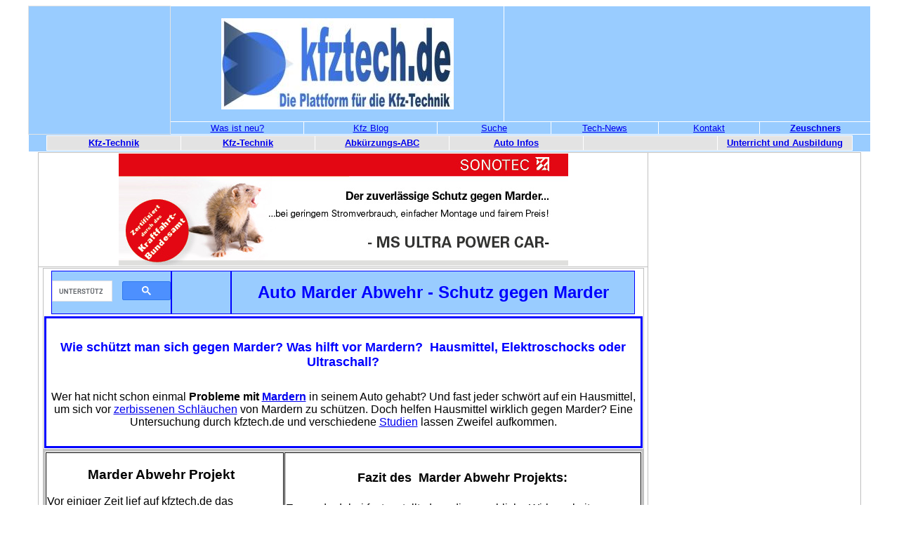

--- FILE ---
content_type: text/html
request_url: https://kfztech.de/org/marderabwehr.htm
body_size: 13886
content:
<!DOCTYPE html PUBLIC "-//W3C//DTD HTML 4.01 Transitional//EN" "http://www.w3.org/TR/html4/loose.dtd">
<html>

<head>
<title>Marderabwehr - Was hilft gegen Marder?</title>
<script type="text/javascript" data-cmp-ab="1" src="https://cdn.consentmanager.net/delivery/autoblocking/17dd8ea61130f.js" data-cmp-host="c.delivery.consentmanager.net" data-cmp-cdn="cdn.consentmanager.net" data-cmp-codesrc="0"></script>
<meta http-equiv="Content-Type" content="text/html; charset=utf-8">
<meta name="title" content="Auto Marder Abwehr - Schutz vor Mardern">
<meta name="author" content="Johannes Wiesinger">
<meta name="reply-to" content="webmaster@kfztech.de">
<meta name="publisher" content="beckett.de">
<meta name="copyright" content="Johannes Wiesinger">
<meta name="generator" content="Microsoft FrontPage 12.0">
<meta name="description" content="Wie schützt man sich vor Mardern? Was hilft gegen Marder?  Hausmittel, Elektroschock oder Ultraschall? kfztech.de gibt Rat">
<meta name="keywords" content="Marder, Marderbiss, Marderabwehr, Hausmittel gegen Marder, Hundehaare geen Marder, Maschendraht gegen Marder, Elektroschock gegen Marder, Ultraschall gegen Marder, Autos, Kfz, ">
<meta name="audience" content="Azubis, Experten, Fans, Profis, Schüler, ">
<meta name="rating" content="General">
<meta name="page-topic" content="Auto, Bildung, Dienstleistung, Forschung, Technik, Umwelt, Wissenschaft, Verkehr">
<meta name="revisit-after" content="7 days">
<meta name="robots" content="index, follow">
<meta http-equiv="Content-Language" content="de">
<meta name="ProgId" content="FrontPage.Editor.Document">
<link rel="canonical" href="https://www.kfztech.de/org/marderabwehr.htm">
<meta name="viewport" content="initial-scale=1">

<script async src="//pagead2.googlesyndication.com/pagead/js/adsbygoogle.js"></script>
<script>
     (adsbygoogle = window.adsbygoogle || []).push({
          google_ad_client: "ca-pub-5518808403402864",
          enable_page_level_ads: true
     });
</script>
<!-- Google Tag Manager -->
<script>(function(w,d,s,l,i){w[l]=w[l]||[];w[l].push({'gtm.start':
new Date().getTime(),event:'gtm.js'});var f=d.getElementsByTagName(s)[0],
j=d.createElement(s),dl=l!='dataLayer'?'&l='+l:'';j.async=true;j.src=
'https://www.googletagmanager.com/gtm.js?id='+i+dl;f.parentNode.insertBefore(j,f);
})(window,document,'script','dataLayer','GTM-58KTMMT');</script>
<!-- End Google Tag Manager -->


<style type="text/css">
.style1 {
	font-family: Arial, Helvetica, Sans-Serif;
	font-size: x-large;
	color: #0000FF;
}
</style>

</head>


<body>
<!-- Google Tag Manager (noscript) -->
<noscript><iframe src="https://www.googletagmanager.com/ns.html?id=GTM-58KTMMT"
height="0" width="0" style="display:none;visibility:hidden"></iframe></noscript>
<!-- End Google Tag Manager (noscript) -->

<script>
	window.pushMST_config={"vapidPK":"BOeHi2J3RYb1MiqclOtMS49AOIuFuZIfdcttfy8QIaPSbsfbExKSGGBUrCemzYk417GWbfPav8GOTsWKYgAxyqg","disableOverlay":true,"i18n":{}};
  var pushmasterTag = document.createElement('script');
  pushmasterTag.src = "https://cdn.pushmaster-cdn.xyz/scripts/publishers/61799e59a5c4ae000a120812/SDK.js";
  pushmasterTag.setAttribute('defer','');

  var firstScriptTag = document.getElementsByTagName('script')[0];
  firstScriptTag.parentNode.insertBefore(pushmasterTag, firstScriptTag);
</script>

<table cellspacing="1" align="center" class="style91" style="width: 95%">
  <tr>
    <td width="199" align="center" height="128" rowspan="2" class="style70">

<style type="text/css">
@import url(http://www.google.com/cse/api/branding.css);
.style1 {
	border-width: 1px;
}
.style8 {
	border-width: 0px;
}
.style12 {
	font-family: Arial, Helvetica, Sans-Serif;
	font-size: xx-small;
}
.style13 {
	color: #FFFFFF;
}
.style15 {
	text-align: left;
	background-color: #FFFFFF;
}
.style17 {
	border: 1px solid #FFFFFF;
	font-weight: bold;
		text-align: center;
	background-color: #E3E3E3;
}
.style18 {
	text-align: left;
	}
.style19 {
	border: 1px solid #FFFFFF;
background-color: #E3E3E3;
		border-collapse: collapse;
}
.style34 {
	border-left: 1px solid #C0C0C0;
	border-top: 1px solid #C0C0C0;
	text-align: center;
	border-right-style: solid;
	border-right-width: 1px;
	border-bottom-style: solid;
	border-bottom-width: 1px;
	border-color: #C0C0C0;
}
.style62 {
	border: 1px solid #FFFFFF;
	text-align: center;
}
.style70 {
	border: 1px solid #E3E3E3;
}
.style74 {
	border: 1px solid #FFFFFF;
	text-align: center;
	font-family: Arial, Helvetica, Sans-Serif;
	font-size: small;
}
.style75 {
	font-family: Arial, Helvetica, Sans-Serif;
	font-size: x-small;
	color: #FFFFFF;
}
.style78 {
	border-left-style: solid;
	border-left-width: 1px;
	border-right: 1px solid #C0C0C0;
	border-top-style: solid;
	border-top-width: 1px;
	border-bottom: 1px solid #C0C0C0;
	background-color: #FFFFFF;
	border-collapse: collapse;
}
.style80 {
	border-collapse: collapse;
	border: 1px solid #E3E3E3;
	background-color: #99CCFF;
}
.style84 {
	border: 1px solid #FFFFFF;
}
.style85 {
	border-left: 1px solid #FFFFFF;
	border-top: 1px solid #FFFFFF;
	text-align: left;
	border-right-style: solid;
	border-right-width: 1px;
	border-bottom-style: solid;
	border-bottom-width: 1px;
}
.style86 {
	border: 1px solid #FFFFFF;
	font-family: Arial, Helvetica, Sans-Serif;
	font-size: x-small;
}
.style87 {
	border: 1px solid #FFFFFF;
	font-size: x-small;
}
.style91 {
	border-collapse: collapse;
	border: 1px solid #FFFFFF;
	background-color: #99CCFF;
}
.style92 {
	font-size: medium;
}
.style6 {
	border-width: 1px;
	border-style: solid;
	text-align: left;
}
.style93 {
	text-align: center;
}
.style94 {
	border-style: solid;
	border-width: 1px;
}
.style97 {
	font-family: Arial, Helvetica, Sans-Serif;
	font-size: small;
}
.style98 {
	border-left: 1px solid #C0C0C0;
	border-top: 1px solid #C0C0C0;
	text-align: left;
	border-right-style: solid;
	border-right-width: 1px;
	border-bottom-style: solid;
	border-bottom-width: 1px;
}
.style99 {
	text-align: center;
	font-family: Arial, Helvetica, Sans-Serif;
	font-size: small;
}
.style100 {
	font-family: Arial, Helvetica, Sans-Serif;
	font-size: x-small;
}
.style101 {
	color: #000000;
	font-family: Arial, Helvetica, Sans-Serif;
	font-size: small;
}
.style103 {
	text-align: left;
	font-family: Arial, Helvetica, Sans-Serif;
	font-size: small;
}
.style104 {
	font-family: Arial, Helvetica, Sans-Serif;
	font-size: x-large;
	color: #0000FF;
	border-style: solid;
	border-width: 1px;
}
.style105 {
	border: 1px solid #FFFFFF;
	font-family: Arial, Helvetica, Sans-Serif;
	font-size: small;
	background-color: #808080;
}
.style109 {
	font-family: Arial, Helvetica, Sans-Serif;
}
.style111 {
	font-weight: bold;
	text-align: center;
	border-style: solid;
	border-width: 1px;
}
.style112 {
	border-style: solid;
}
.style113 {
	border: 1px solid #FFFFFF;
	font-size: small;
	background-color: #99CCFF;
	font-family: Arial, Helvetica, Sans-Serif;
}
.style114 {
	border-style: solid;
	border-width: 1px;
	text-align: center;
}
.style115 {
	font-size: small;
}
.style116 {
	font-size: large;
}
.auto-style2 {
	font-family: Arial, Helvetica, sans-serif;
	font-weight: bold;
	font-size: medium;
}
.auto-style3 {
	font-size: x-large;
}
.auto-style5 {
	color: #000000;
	font-family: Arial, Helvetica, Sans-Serif;
	font-size: medium;
}
.auto-style6 {
	font-family: Arial, Helvetica, Sans-Serif;
	font-size: medium;
}
.auto-style7 {
	font-family: Arial, Helvetica, Sans-Serif;
	text-align: center;
}
.auto-style8 {
	font-size: large;
	text-align: left;
}
.auto-style9 {
	text-align: left;
	font-size: medium;
}
</style>
  

    </td>
    <td align="center" colspan="3" class="style84">

<p align="center">
<img alt="Logo kfztech.de" height="130" src="../logo_kfztech.jpg" width="331"></td>
    <td align="center" colspan="4" class="style84">

	</td>
  </tr>
  <tr>
    <td valign="top" align="center" class="style113" style="width: 16%">


<a href="wasistneu.htm">Was ist neu? </a>

	  </td>
    <td valign="top" align="center" class="style113" style="width: 16%">

	<a href="http://kfztech.blogspot.com/">Kfz Blog</a></td>
    <td valign="top" align="center" class="style113" style="width: 16%" colspan="2">

		<a href="suchformular.htm">Suche</a></td>
    <td valign="top" align="center" class="style113" style="width: 16%">

<a href="../kfztechnik/news/news.htm">
	Tech-News</a></td>
    <td valign="top" align="center" class="style113" style="width: 16%">


	<a  href="mail1.htm"><span style="width: 16%">Kontakt</span></a></td>
    <td align="center" class="style113" align="center" class="style113" style="width: 16%">

	<strong><a href="../gast/zeuschner/zeuschners.htm">Zeuschners</a></strong></td>
  </tr>
  <tr>
    <td bordercolor="#666666" bordercolorlight="#FFFFFF" colspan="8" class="style18">
	<table align="center" class="style19" style="width: 96%">
		<tr>
			<td class="style17" style="width: 16%">
<font face="Arial" size="2" color="#FFFFFF"><a href="../index.html">Kfz-Technik</a></font></td>
			<td class="style62" style="width: 16%">
	<font face="Arial" size="2"> 
	<strong><a href="../technik.htm">Kfz-Technik</a></strong></font></td>
			<td class="style62" style="width: 16%"><font face="Arial" size="2"> 
			<span class="style13"><strong><a href="../abc/kfztechnikabc.htm">
			Abkürzungs-ABC</a></strong></span></font></td>
			<td class="style62" style="width: 16%">
	<font face="Arial" size="2" color="#000000"> 
<a target="Hauptframe" href="../Auto/auto.htm"><strong>Auto Infos</strong></a></font></td>
			<td class="style62" style="width: 16%">

			&nbsp;</td>
			<td class="style74" style="width: 16%">

			<strong><a href="../Unterricht/Unterricht.htm">Unterricht und 
			Ausbildung</a></strong></td>
		</tr>
	</table>
	  </td>
  </tr>
  <tr>
    <td bordercolor="#666666" bordercolorlight="#FFFFFF" colspan="8" class="style15">
	<table class="style78" style="width: 98%" align="center">
		<tr>
			<td class="style34" valign="top">

      	    <a href="https://amzn.eu/d/hmNnnY8" target="_blank">
			<img alt="Marderabwehr Sonotec" class="style8" height="160" src="Marderabwehr.jpg" width="640"></a></td>
			<td class="style34" valign="top" align="center" style="width: 25%" rowspan="2">

      	    <script async src="//pagead2.googlesyndication.com/pagead/js/adsbygoogle.js"></script>
<!-- marderabwehr -->
<ins class="adsbygoogle"
     style="display:inline-block;width:300px;height:600px"
     data-ad-client="ca-pub-5518808403402864"
     data-ad-slot="3215559242"></ins>
<script>
(adsbygoogle = window.adsbygoogle || []).push({});
</script>
<br>
<script async src="//pagead2.googlesyndication.com/pagead/js/adsbygoogle.js"></script>
<!-- marerbwehr 2 -->
<ins class="adsbygoogle"
     style="display:inline-block;width:300px;height:600px"
     data-ad-client="ca-pub-5518808403402864"
     data-ad-slot="3215559242"></ins>
<script>
(adsbygoogle = window.adsbygoogle || []).push({});
</script>
<br>	
 <script async src="//pagead2.googlesyndication.com/pagead/js/adsbygoogle.js"></script>
<!-- marderabwehr 3-->
<ins class="adsbygoogle"
     style="display:inline-block;width:300px;height:600px"
     data-ad-client="ca-pub-5518808403402864"
     data-ad-slot="3215559242"></ins>
<script>
(adsbygoogle = window.adsbygoogle || []).push({});
</script>
   
</td>
		</tr>
		<tr>
			<td class="style98" valign="top" style="width: 75%">

	<table cellspacing="1" bordercolor="#C0C0C0" align="center" class="style104" style="width: 99%">
  <tr>
    <td width="100%" bordercolor="#FFFFFF" class="style5">

      	    <table cellspacing="0" bgcolor="#99CCFF" bordercolor="#FFFFFF" cellpadding="0" align="center" class="style104" style="width: 98%">
  <tr>
    <td width="13%" class="style94" style="width: 20%"> <script async src='https://cse.google.com/cse.js?cx=partner-pub-5518808403402864:3240042845'></script><div class="gcse-searchbox-only">
				</div>
</td>
    <td width="13%" class="style114" style="width: 10%"></td>
    <td width="67%" class="style111">
      <h1 class="auto-style3">
      <font face="Arial" color="#0000FF">
      Auto Marder Abwehr - Schutz gegen Marder</font></h1>
	  </td>
  </tr>
</table>
    </td>
  </tr>
  <tr>
    <td bordercolor="#FFFFFF" class="style112" style="width: 95%">
	<h2 class="style93"><font face="Arial"><span class="style116"><strong>Wie 
	schützt man sich gegen Marder? Was hilft vor Mardern?&nbsp; Hausmittel, 
	Elektroschocks oder Ultraschall?</strong></span></font></h2>
						<p class="style93">
						<font face="Arial" size="2" color="#000000" class="style92">Wer hat 
						nicht schon einmal <strong>Probleme mit <a href="#Steinmarder">
						Mardern</a></strong> in seinem Auto gehabt? Und fast 
						jeder schwört auf ein Hausmittel, um sich vor
					<a href="#Marderbisse">zerbissenen Schläuchen</a> 
						von Mardern zu schützen. Doch helfen Hausmittel wirklich 
						gegen Marder? Eine Untersuchung durch kfztech.de und 
						verschiedene <a href="#Gießen">Studien</a> lassen 
						Zweifel aufkommen.</font></p>
    </td>
  </tr>
</table>
			<table align="center" bgcolor="#FFFFFF" bordercolor="#C0C0C0" cellspacing="1" class="style93" style="width: 99%">
				<tr>
					<td bordercolor="#C0C0C0" class="style6" style="width: 40%" valign="top" width="67%">
					<h3 class="style93"><font face="Arial">Marder Abwehr Projekt&nbsp;&nbsp; 
					</font></h3>
						<p class="style18"><span class="auto-style5">Vor einiger 
						Zeit lief auf kfztech.de das Marderabwehr-Projekt. 
						Etliche 
</span> <span class="auto-style6"> <a href="#Vorschläge">
						Vorschläge</a></span><span class="auto-style5"> und 
						Erfahrungsberichte wurden damals eingereicht und 
						Ultraschallgeräte getestet.</span></p>
						<p class="style93"><font face="Arial" size="2">&nbsp;</font><font face="Arial"><img align="top" border="0" height="135" src="marder5a.jpg" width="102" alt="Marder Abwehr Projekt"></font></p>
						<p align="justify">&nbsp;</p>
					</td>
					<td bordercolor="#C0C0C0" class="style94" valign="top" width="67%">
					<h4 class="style116" ><font face="Arial">Fazit des&nbsp; Marder 
					Abwehr Projekts:</font></h4>
					<p class="style18" >
					<font face="Arial" size="2" class="style92">Es wurde 
					dabei festgestellt, dass die angebliche Wirksamkeit so 
					mancher Hausmittel nicht vorhanden ist. Ein wichtiger und 
					richtiger Tipp scheint auf jeden Fall die <strong>
					regelmäßige</strong> und <b>gründliche Motorwäsche</b> mit 
					dem Dampfstrahler zu sein. Natürlich sollte auch der <b>
					Parkplatz</b> selbst, an dem das Fahrzeug steht, gründlich <b>
					gereinigt</b> werden. </font></p>
						<p class="style18" >
						<font face="Arial" size="2" class="style92">
						Ansonsten denkt kfztech.de, dass neben dem <b>
						Maschendraht</b> 
						unter dem Auto die
					<b>elektronischen Marderabwehrgeräte mit
						<a href="https://amzn.eu/d/hmNnnY8" target="_blank">
						Ultraschalltechnik</a></b> vermutlich noch am besten 
						wirken. Hier ist das 
						<a href="https://amzn.eu/d/hmNnnY8" target="_blank" title="Marderschutz MS Ultra Power Car">
						Sonotec Marderschutz für KFZ - Auto Marderabwehr</a> zu empfehlen.</font></p>
					
					</td>
				</tr>
				<tr>
					<td bordercolor="#C0C0C0" colspan="2" style="width: 100%" width="67%" class="style109">
															</td>
				</tr>
				<tr>
					<td bordercolor="#C0C0C0" colspan="2" style="width: 100%" width="67%">
					<p align="justify"><span class="style109">
					<span class="style92">Übrigens benutzt kfztech.de seit 
					vielen Jahren selbst ein Ultraschallabwehrgerät von sonotec zur Marderabwehr. Bisher hatten 
					wir noch kein Marderproblem zu 
					verzeichnen. Autohersteller wie z.B. VW bieten auch </span> <a href="#VW">
					<span class="style92">
					Nachrüstlösungen</span></a><span class="style92"> zum 
					</span></span><span class="auto-style2">Abdichten des 
					Motorraums</span><span class="style109"><span class="style92"> 
					und 
					</span> <strong>
					<span class="style92">Kabelschutzmaßnahmen</span></strong><span class="style92"> 
					an. Nach wissenschaftlichen Untersuchungen sind elektrische 
					Abschrecksysteme nach dem "Weidezaunprinzip" eine wirksame 
					und nachhaltige Marderabwehr. Die Marder werden hierbei 
					durch harmlose Stromschläge vertrieben. </span></span> </p>
					<br>
					</td>
				</tr>
			</table>
					<div class="style103">
						&nbsp;<h3 class="style93">
						<span class="style116">Die folgenden 
						</span> 
						<a name="Vorschläge_und_Erfahrungsberichte">
						<span class="style116">Vorschläge und Erfahrungsberichte</span></a><span class="style116"> zur Marder Abwehr sind eine Auswahl und wurden von kfztech.de-Besuchern eingereicht.</span></h3>
					<ul>
						<li><span class="style92">Gegen Marder hilft nicht viel:&nbsp;Alle Geruchs-, 
						Pfiep-, Elektroschock- und sonstige Verscheuch-Versuche 
						sind fehlgeschlagen.&nbsp; Was hilft ist pure Mechanik: ein 
						Gitter unter den Motorraum (gibt es z. b. für den 
						offensichtlich wohlschmeckenden Mazda 626) oder ein 
						Gitter (von alten Betten oder Kaninchendraht auf 
						Lattenrahmen) vor die Reifen legen. der Marder geht 
						nicht über Draht und anders als von vorn offensichtlich 
						nicht in den Motorraum. Tobias </span> </li>
					</ul>
						<p></p>
						<ul>
							<span class="style92">
						<li>Die Jungs hatten es sich nächtens auf dem warmen 
						Motorblock meines ZAFIRA 2.0 Hdi gemütlich gemacht und 
						die Dämmwolle der Motorhaube abgerupft. Mit Mardersprays 
						und elektronischen Marderscheuchen kein Erfolg. Ich habe 
						einen Meter feinen verzinkten Maschendraht( 1m breite 
						)zu einer Rolle gewickelt Durchmesser ca. 35cm) und 
						diese quer in den Motorraum gelegt und etwas 
						plattgedrückt. Wenn die Haube geschlossen ist füllt der 
						Draht den Raum aus der sonst von den Mardern belegt 
						wurde. Da der Draht elastisch und rostfrei ist ( Die 
						Batteriepole sind kurzschlusssicher abgedeckt )gibt es 
						keine Probleme im Betrieb. Bei Servicearbeiten lässt 
						sich die Drahtrolle mit einem Griff entfernen. Marders 
						sind jetzt ausgesperrt!</span><span class="auto-style6"> Peter&nbsp;</span><span class="style97"><font size="2">
						</font></span></li>
					</ul>
					<p>
    				&nbsp;<p class="style93"><img alt="Anti Marder Matte" height="307" src="anti_marder_matte.jpg" width="410">&nbsp;<p class="style93">
						<em>Peters Anti-Marder-Matte</em><font size="2"><em> -&nbsp; 
						eingesendetes Bild</em></font></p>
						<ul>
							<li class="auto-style6">Wir&nbsp; fahren zwei Autos, einen 
							VW Polo III und einen T4 mit 2,4 L TDI. Nachdem ich 
							im Polo Die Sprit Hin- und Rückleitung getauscht 
							hatte und den Motorraum habe abdampfen lassen, war 
							der Nager am Bulli und hat dort die Dämmmatten 
							zurechtgerückt... (Höhle richtig eingerichtet)! Nach 
							einer Motorwäsche war das Thema aber trotzdem nicht 
							erledigt, ca. ein Jahr später fing die ABS - Leuchte 
							an zu leuchten... Fehler: der Marder hatte das 
							Steuergerät für ABS als Toilette benutzt und nun 
							waren die Dichtungen im argen und die Kontakte 
							korrodiert!!!! (In der Zwischenzeit hatte ich im 
							Polo schon die 4.te Spritleitung...(Die kann ich 
							mittlerweile selber einbauen...) Ein Rahmen mit 
							bespanntem Maschendraht lag genau eine Nacht unter 
							meinem Auto, danach unter anderen... Jörg Fiege </li>
							<li class="auto-style6">Eine Drahtmatte 
							(altes Maschendrahtgewebe) nachts unter den 
							Motorraum legen, der Marder tritt drauf, erschreckt 
							sich über das Geschepper und verzieht sich. HTH Gruß 
							aus Trier Oliver&nbsp; </li>
							<li class="auto-style6">Ich habe in meinem 
							Ford Galaxy seit 2 Jahren ein elektronisches Marder 
							Abwehrgerät und seitdem keine Marderprobleme mehr 
							gehabt. Davor wurde ich von Mardern regelmäßig 
							heimgesucht. Ich habe eines mit&nbsp; mittlerer 
							Preisqualität gekauft. Alois Kleindorfer </li>
							<li class="auto-style6">Es gibt auch einige 
							Anlagen, welche mit Ultraschall gehen! Jüngere 
							Menschen hören dies als leises Piepen, ältere gar 
							nicht. hab es oft bei uns in der Werkstatt gesehen. 
							Es&nbsp; wird einfach an den Fahrzeug-Akku angeklemmt. Du 
							musst mal nachschauen, wo du das findest. Mathias&nbsp;</li>
							<li class="auto-style6">Ein Kühlerschlauch 
							am Wohnwagen meiner Tochter musste kürzlich dran 
							glauben. Jetzt hat sie auf Ratschlag einer Freundin 
							einen Klostein in den Motorraum gehängt.&nbsp;Hoffentlich 
							mag der Marder diesen Duft nicht gerade besonders 
							gern.&nbsp;Hans-D. Zeuschner </li>
							<li class="auto-style6">Ein Strumpf mit 
							Haaren eines Berner Sennenhundes - Das wirkt immer! 
							LandeX </li>
							<li>
							<p class="auto-style6">Meine Erfahrung mit 
							den Mardern beruht auf einigen Jahren im 
							Kundendienst. Es kommt darauf an, wann man das 
							Fahrzeug abstellt (Restwärme).&nbsp;Wo das Fahrzeug 
							steht: zwischen 2 Revieren der männlichen Pelztiere.</p>
							</li>
							<li>
							<p class="auto-style6">Einen sinnvollen 
							Schutz hat man durch eine Hochspannungsentladung. 
							Der ist aber nach meinem Wissen in Deutschland 
							verboten (Tierschutzgesetz). Mehrere Metallplatten, 
							werden im Motorraum so angebracht, dass wenn der 
							Marder zwischen die Platten kommt, einen Stromstoß 
							abbekommt.&nbsp;</p>
							</li>
							<li>
							<p class="auto-style6">Aus meiner Erfahrung 
							hilft auch Knoblauch. Einige Knollen auf dem 
							Parkplatzboden verreiben und auch im Motorraum 
							einhängen. Lothar Rosenbusch</p>
							</li>
							<li>
							<p class="auto-style6">Ich habe einfach ein 
							Säckchen (z.B. Feinstrumpfhose) mit Hundehaaren in 
							den Motorraum gehängt. Erledigt! Haare sollten von 
							Jagdhund stammen.&nbsp;Peter H. Brada</p>
							</li>
							<li><font size="2" class="auto-style6">Ein kleiner 
							Frustbeitrag:<br><br>Kürzlich hat sich ein kleiner pelziger Nachbar an 
							meinem Passat zu schaffen gemacht. Ergebnis: 6 
							angebissene Kabel.<br><br>Hab jetzt über die Kabel 
							wo ich drangekommen bin PU-Rohr gestülpt. Aber bei 
							den vielen Kabeln im Motorraum nur eine kleine 
							Hilfe.<br><br>Meine Frage: Hat jemand eine Idee was 
							gegen Marder hilft außer Klosteine in den Motorraum 
							hängen, Gitter unters Auto legen und Hundehaare in 
							den Motorraum legen (alles schon probiert ohne 
							Erfolg).... ? Andreas</font></li>
						</ul>
						
							<h2><span class="style116">Wie äußern 
							sich 
							</span> 
							<a name="Marderbisse"><span class="style116">
							Marderbisse?</span></a><span class="style116">&nbsp;</span></h2>
						<p>
	<span class="auto-style6">Dies sind typische Beanstandungen, die vom Marder her 
						rühren können (Quelle Audi):</span><br class="auto-style6">
						<br class="auto-style6">
	<span class="auto-style6">Die Motorchecklampe leuchtet, ein Leistungsmangel wird 
						bemerkt. <br>Der Motor läuft unrund oder startet erst 
						gar nicht. <br>Die Kühlmittel oder die 
						ABS-Kontrollleuchte brennt.</span><br class="auto-style6">
	<br class="style92"><span class="auto-style6">Bevorzugt werden vom Marder gut 
						erreichbare und freiliegende Leitungen heimgesucht. Auf 
						dünne Leitungen "steht" er besonders. Manche 
						Verbissschäden können wegen der dünnen Ummantelung von 
						Leitungen oft nur sehr schwer erkannt werden. 
						Nadelartige Einstiche sind charakteristisch für einen 
						Verbiss. </span></p>
						<p class="style93">
	<img alt="Marderverbiss - Nadelstiche in der Detailansicht" height="241" src="verbiss_detail.jpg" width="353" class="style10"></p>
						<p class="auto-style7">
						<em>Die Nadelstiche sind nur in der Vergrößerung gut zu 
						erkennen.  - Bild: VW</em></p>
						<p class="auto-style6">Weitere Hinweise für einen 
						Marderverbiss können zerfledderte Isoliermatten der 
						Geräusch- und Wärmedämmung sein. Tierhaare und 
						Pfotenabdrücke sind weitere Indizien.</p>
						<p class="style93">
	<img alt="Zerbissener Isolierschlauch" height="306" src="verbiss_isolierung.jpg" width="342" class="style10"></p>
						<p class="auto-style7">
						<em>Zerschlissener Isolierschlauch eines Leitungsstrangs 
						- Bild: VW</em></p>
					<table align="center" style="width: 90%">
						&nbsp;</td>
						
						<tr>
							<td class="style99">
							<h2 class="style18"><span class="style116">Informationen zum </span> <a name="Steinmarder">
							<span class="style116">Steinmarder</span></a><span class="style116">&nbsp;</span></h2>
							<p class="style18"><span class="style92">Steinmarder, in Europa mit 
							Ausnahme der Britischen Inseln, Skandinaviens und 
							Nordosteuropas verbreitete Marderart. Der 
							Steinmarder hat etwa die Größe einer Katze, sein 
							Körper ist schlank und gestreckt, die Beine sind 
							kurz. Der lange, buschige Schwanz macht ungefähr ein 
							Drittel seiner Gesamtkörperlänge von maximal 
							75&nbsp;Zentimetern aus. Das Fell ist graubraun gefärbt, 
							im Brust- und Kehlbereich befindet sich ein großer, 
							gegabelter weißlicher Kehlfleck.
</p>
								<p class="style18">Der bevorzugte Lebensraum des 
								Steinmarders ist offenes, wenig bewachsenes, 
								felsiges Gelände mit vielen Schlupfwinkeln, er 
								lebt heute auch in Städten, Siedlungen und 
								Parks. Sein Unterschlupf befindet sich in 
								Spalten, Höhlen und Gebäuden. Die nachtaktiven 
								Tiere klettern wenig und jagen bevorzugt am 
								Boden. Die Nahrung ist überwiegend tierisch, sie 
								besteht aus Ratten und anderen Nagetieren, 
								Kaninchen, Hasen, Vögeln, Eiern, Reptilien, 
								Amphibien und Insekten, aber auch aus Früchten. 
								Das Weibchen bringt nach einer verlängerten 
								Tragzeit von etwa neun Monaten zwei bis sieben 
								Junge zur Welt, die mit etwa vier Monaten 
								selbständig werden. Nahrungsfeinde sind größere 
								Raubtiere. &nbsp;</p>
								<p class="style18">In neuerer Zeit verursachen 
								Steinmarder zudem mit ihren Zähnen Schäden an 
								Kabeln und Leitungen geparkter Autos. Die 
								frühere Scheu vor Großstädten haben sie längst 
								verloren. Parkende Autos werden einfach in den 
								natürlichen Lebensraum mit einbezogen. Das 
								Wissen, dass Motorräume interessante Höhlen 
								darstellen, wird von Generation zu Generation 
								weitervererbt – und breitet sich so von Süden 
								immer mehr nach Norden aus. Die Muttertiere 
								nehmen die im März geborenen Jungtiere auf ihre 
								Streifzüge mit. Steinmarder sind Allesfresser 
								mit ausgeprägtem oralen Erkundungsverhalten: 
								Alles, was interessant erscheint, wird ins Maul 
								genommen, um es beurteilen zu können.
</span>
</p>
							<p>
							<img border="0" src="marder1.jpg" width="216" height="192" alt="Steinmarder">&nbsp;</p>
							<p><em>Steinmarder Quelle: Microsoft 
							Enzyklopädie</em></p>
							<h2 class="auto-style8">Tipps vom ADAC&nbsp;zur Marder Abwehr</h2>
							<p class="auto-style9">Grundsätzlich empfehlenswert: 
							Eine gründliche Motorwäsche mit Dampfstrahler ist 
							dringend zu empfehlen, wenn es an Ihrem oder einem 
							Auto in Ihrer Nachbarschaft einen Marderschaden 
							gegeben hat oder Sie Pfotenabdrücke auf der 
							Motorhaube oder Spuren eines Marderbesuchs im 
							Motorraum (Nahrungsreste, zerfetzte Gummiteile) 
							entdecken.&nbsp;Nur so lassen sich die Duftspuren 
							beseitigen, die einem Marder-Männchen Grund für ein 
							Gummigemetzel liefern. Nicht empfehlenswert: 
							Duftstoffe Was immer Sie als »Geheimtipp« gehört 
							haben – Hundehaare, WC-Steine, Abwehrsprays, 
							Duftsäckchen, Mottenkugeln – vergessen Sie’s. 
							Erstens genügt schon eine Fahrt im Regen, um den 
							Duftstoff abzuwaschen. Vor allem aber gewöhnen sich 
							Marder sehr schnell an neue Gerüche und lassen sich 
							durch sie dann, wie Versuche der Marderforscher 
							bestätigen, nicht mehr im geringsten in ihrem 
							Revierverhalten stören.
</p>
							<h2 class="auto-style8">Wann zahlt die Versicherung bei 
							Marderschäden?&nbsp;</h2>
							<p class="style18">Info vom ADAC: 
</p>
								<p class="style18"><span class="style92">Die Teilkaskoversicherung 
								kommt für Marderschäden nur auf, wenn dies 
								ausdrücklich in der Versicherungspolice steht – 
								wie zum Beispiel bei den mit dem ADAC 
								kooperierenden Unternehmen. Auch dann werden 
								allerdings nur die Kosten (abzüglich der 
								vereinbarten Selbstbeteiligung) übernommen, die 
								unmittelbar durch den Marderschaden entstehen. 
								Also zum Beispiel das Erneuern von 
								durchgebissenen Zündkabeln oder zerfetzten 
								Dämmmatten, nicht aber Folgeschäden oder die von 
								den Marder-Experten dringend empfohlene 
								Motorwäsche. 
</p>
								<p class="style18">Die ADAC-Pannenstatistik 
								verzeichnet eine Zunahme der Marderschäden 
								innerhalb der letzten zwei Jahre um 60 Prozent 
								auf 16303 Fälle! Am meisten betroffen: Zündkabel 
								(9392 Schäden), gefolgt von Kühlwasserschläuchen 
								(4811 Fälle). Auf 30 bis 40 Millionen € jährlich 
								schätzen Experten die Reparaturkosten. Und die 
								gehen bei einer durchschnittlichen Schadenshöhe 
								von 200 € wegen der Selbstbeteiligung bei der 
								Kaskoversicherung in den meisten Fällen zu 
								Lasten der Fahrzeughalter. Konnte man bis vor 
								wenigen Jahren noch von einem Problem ausgehen, 
								das nur den Süden Deutschlands betraf, so 
								belegen neueste Statistiken: Die Marder schlagen 
								inzwischen überall zu – von Konstanz bis Kiel. 
								</span> 
</p>
							<h2 class="style18"><a name="Studie">
							<span class="style116">Studie</span></a><span class="style116"> 
							an der Universität 
							</span> 
							<a name="Gießen"><span class="style116">Gießen</span></a><span class="style116">&nbsp;</span></h2>
							<p class="style18"><span class="style92">Es kommt einem ja irgendwie 
							vertraut vor, das Verhalten dieser 
							Steinmarder-Männchen. Wenn ihnen das 
							Nachwuchsgeschrei zu Hause auf die Nerven geht, 
							machen sie die Biege und vergnügen sich auf 
							nächtlichen Streifzügen durchs Revier. Auf ihren 
							kleinen Fluchten inspizieren die neugierigen 
							Raubtiere auch die Motorräume am Straßenrand 
							geparkter Autos – gemütliche, warme Höhlen für sie, 
							in denen man in Ruhe Kirschen und Eier verspeisen 
							kann. Oder Schutz suchen, wenn plötzlich ein Hund 
							auftauchen sollte. In 99 von hundert Fällen bleibt 
							so ein nächtlicher Marderbesuch unter der Motorhaube 
							folgenlos, behauptet Diplombiologe Karl 
							Kugelschafter, der sich im Arbeitskreis Wildbiologie 
							an der Universität Gießen jahrelang intensiv mit der 
							Spezies martes foina befasst hat. Zum (Auto-) Mörder 
							wird ein Marder nach diesen Untersuchungen nur, wenn 
							er in einem Motorraum »seines« Reviers die Duftspur 
							eines Rivalen vorfindet. Dann verwüstet er diese 
							Höhle gründlich mit seinen 38 messerscharfen Zähnen. 
							Er durchbeißt Zündkabel, Wasserschläuche und 
							Gummimanschetten von Lenk- und Antriebswellen und 
							zerfetzt genüsslich Dämmmatten. 
</p>
								<p class="style18">Mit Wiederholungstätern muss 
								gerechnet werden. Die Gießener Forscher 
								berichten von einem Fall, bei dem ein Auto 
								abwechselnd im hessischen Grünberg und dem 20 
								Kilometer entfernten Reiskirchen geparkt war. 
								Der Ärger des jeweiligen »Revierherrn« über die 
								Duftspuren des Rivalen führte jedes Mal zu einem 
								Gemetzel an Kabeln und Schläuchen: Innerhalb von 
								sechs Wochen musste das Auto achtmal in die 
								Werkstatt. Der entnervte Besitzer kaufte 
								schließlich ein neues Fahrzeug. </span> </p>
							<h2 class="auto-style8">Studie des Gesamtverbandes der 
							deutschen Versicherungswirtschaft&nbsp;zu Marder Schäden</h2>
							<p class="style18"><span class="style92">Verbeißt sich ein Steinmarder in 
							Zündkabel, Kühlwasserschläuche oder Teile der 
							Elektronik eines Fahrzeuges, richtet er erhebliche 
							Schäden an. Die Reparaturkosten belaufen sich im 
							Schnitt auf 300,- €. Deutschlandweit belaufen sich 
							diese jedes Jahr auf rund 38,5 Mio € (2007). Und die 
							Zahl der Marderschäden nimmt weiter zu. 2009 wurden 
							den Versicherern 200.000 Fälle gemeldet! Die 
							Dunkelziffer wird auf das Vierfache geschätzt. 
							Gingen Experten bislang nämlich immer davon aus, vor 
							Marderzähnen seien alle Automarken gleich, belegt 
							eine Studie des Gesamtverbandes der deutschen 
							Versicherungswirtschaft (Basis: 10253 Fälle) 
							durchaus gewisse Vorlieben. Autos von Chrysler, 
							Daewoo und Renault werden nach dieser Untersuchung 
							dreimal so oft von Mardern gemetzelt wie etwa 
							Fahrzeuge der Marken VW, Mercedes und Ford. Mit 30,4 
							Schadensfällen pro 1000 zugelassener Fahrzeuge ist 
							der Renault Mégane Marders absoluter Liebling, 
							gefolgt vom Chrysler Voyager (24,7) und Ford Galaxy 
							(16,8). 
</p>
								<p class="style18">Weil die Revierkriege so 
								entscheidenden Einfluss auf das Schadensbild 
								haben, sollte die Aussagekraft dieser Statistik 
								allerdings nicht überbewertet werden. Dass zwei 
								Vans unter den Top Drei rangieren, lässt sich 
								beispielsweise auch durch ihre 
								großdimensionierten und in Marderaugen besonders 
								wohnlichen (Motorraum-) Höhlen erklären. Das 
								geringe Interesse von Mardern für Mercedes und 
								Ford ist andererseits auch kein Zufall: Durch 
								serienmäßige Motorabdeckung sind bei Autos mit 
								dem Stern die Zündkabel für potentielle 
								Angreifer unzugänglich. Und Ford verwendet eine 
								Gummimischung, die Mardern den Appetit verdirbt. 
								Während ein unbeabsichtigter Nebeneffekt des 
								Fortschritts – durch geänderte 
								Zündverteiler-Technologie entfallen praktisch 
								die Kabel – dafür sorgt, dass Marder künftig 
								immer öfter auf ihr Lieblingsmenü verzichten 
								müssen, verursachen ihre Angriffe auf 
								Gummimanschetten der Antriebs- und Lenkwellen 
								nach wie vor Folgeschäden mit besonders hohen 
								Reparaturkosten. Das Fatale: Auswirkungen dieser 
								Bissschäden sind im normalen Fahrbetrieb nicht 
								sofort spürbar, sie fallen oft erst nach 
								tausenden Kilometern bei einer Inspektion auf. 
								Das Auswaschen der Fettfüllung sowie das 
								Eindringen von Schmutz und Wasser können bis 
								dahin schon zu einer starken Beschädigung der 
								Bauteile geführt haben. 
</p>
								<p class="style18">Kaum vorstellbar, dass es den 
								Autoherstellern bis heute nicht gelungen sein 
								soll, eine Lösung für dieses Problem zu finden. 
								Oder sollten sie die gar nicht ernsthaft gesucht 
								haben? Der Verdacht liegt nahe, nach dem sich 
								einige Hersteller den nachträglichen Einbau von 
								Schutzvorrichtungen so teuer bezahlen lassen. 
								Bei Audi etwa steht der Marderschutz für einen 
								A8 mit 600 € in der Preisliste. BMW verlangt je 
								nach Modellreihe zwischen 400 € und 550 € (incl. 
								Einbau). Keinen Pfennig Aufpreis kostet fast 
								perfekter Marderschutz dagegen für die 
								Nobelsportwagen aus Zuffenhausen. Was nur 
								bedingt das Verdienst des Herstellers ist, wie 
								ein Porsche-Sprecher offen einräumt: »Erstens 
								haben unsere Autos aus aerodynamischen Gründen 
								eine fast geschlossene Bodenplatte. Zweitens ist 
								ihr Motorraum. prallvoll bis zum Rand, da 
								vergeht auch dem schlanksten Marder das 
								Höhlengefühl. Ach ja, und natürlich parken neun 
								von zehn Porsches nächtens in der Garage.«
								</span>
</p>
							<h2 class="style18"><a name="Marderschutzvorrichtung_">
							<span class="style116">Marderschutz-Vorrichtung</span></a><span class="style116"> 
							von </span> <a name="VW"><span class="style116">VW</span></a></h2>
							<p class="style18"><span class="auto-style6">Einen wirksamen Schutz bietet 
							angeblich Volkswagen mit seiner Original 
							Marderschutzvorrichtung an. Bei dieser werden die 
							Einstiegspunkte in den Motorraum mechanisch 
							versperrt, so dass der Marder keine Chance hat dort 
							einzudringen. Dazu werden in den vorderen 
							Radhauskästen je zwei Bürstenvorhänge im Bereich des 
							Lenkgestänges und der Gelenkwellen angebracht. Ein 
							Lochblech verhindert ein Eindringen im Bereich des 
							aus dem Motorraum herausgeführten Abgasanlage. Der 
							Einbau dauert zwischen 30 und 45 Minuten und ist für 
							die meisten Golf V, Jetta und Touran Typen möglich. 
							Ob es einen passenden Satz zum Nachrüsten gibt, 
							sollte beim VW Händler aber nachgefragt werden. Der 
							Bürstensatz kostet ca. 85,- € und das Lochblech ca. 
							26,- €. Ein weiteres wirksames fahrzeugseitiges 
							Abwehrmittel ist ein Kabelschutz, bestehend aus 
							geschlitzten Wellrohren, die über die Leitungen 
							gezogen werden. </span>
</p>
							<h2 class="auto-style8">Marderfalle</h2>
							<p class="style18"><span class="style92">Den Marder lebendig mit einer Marderfalle zu 
							fangen und woanders auszusetzen ist vermutlich die 
							beste beste weil tierfreundlichste Methode.&nbsp;Welches aktuell die beste 
							Methode ist, einen Marderschaden zu vermeiden, steht
							</span>
							<a href="../kfztechnik/allgemein/marderschaeden-am-auto-vermeiden.htm" target="_blank">
							<span class="style92">hier</span></a>.</p>
							<p>&nbsp;</p>
							</td>
						</tr>
	</table>
				</tr>
  <tr>
    <td style="width: 75%" class="style97">
	<p >
    				&nbsp;</p>
	<p >
    				Quellen: Microsoft Enzyklopädie, Hella, ADAC, VW, 
					Schutz-vor-Marder.de, Uni Gießen, Gesamtverband der 
					Versicherungswirtschaft,&nbsp; Copyright © 2003-2022 
					kfztech.de 
    				<span class="style109">Alle Rechte vorbehalten.</span></p>
	<p>
    				<span class="style109">Autor: Johannes Wiesinger. </span>
<br>

<br>

				</p>

				</td>
		</tr>
	</table>
	  </td>
  </tr>
  <tr>
    <td bordercolorlight="#FFFFFF" colspan="8" class="style85">
	<table style="width: 100%" class="style80">
		<tr>
			<td style="width: 15%; height: 15px;" class="style84">



              <font face="Arial" color="#000000" size="1"> 
				<a href="Impressum.htm" target="_self">
<font color="#000000">Impressum, Copyright </font> </a> </font></td>
			<td style="width: 15%; height: 15px;" class="style86"><script>
var _ca = _ca || [];
    _ca.push('2');
(function(){var s=document.createElement('script'),
t=document.getElementsByTagName('script')[0];s.type='text/javascript';s.async=true;
s.defer=true;s.src='//p.cpx.to/p/11312/px.js?r='+(65536*(1+Math.random())|0).
toString(16);t.parentNode.insertBefore(s,t)})();
</script>
                </td>
				<td class="style86" style="width: 15%; height: 15px;">
                &nbsp;</td>
				<td style="width: 15%; height: 15px;" class="style84">
                &nbsp;</td>
				<td class="style87" style="width: 15%; height: 15px;">



                &nbsp;</td>
				<td class="style86" style="width: 15%; height: 15px;">
                &nbsp;</td>
			</tr>
			</table>
		</td>
  </tr>
  </table>

<p class="style12">redaktionell bearbeitet: Johannes Wiesinger</p>

<p class="style75">geändert: 
<!--webbot bot="Timestamp"
S-Type="EDITED" S-Format="%d.%m.%Y" --> </p>
<br><p align="left">&nbsp;<script type="text/javascript">
var gaJsHost = (("https:" == document.location.protocol) ? "https://ssl." : "http://www.");
document.write(unescape("%3Cscript src='" + gaJsHost + "google-analytics.com/ga.js' type='text/javascript'%3E%3C/script%3E"));
  </script><script type="text/javascript">
try {
var pageTracker = _gat._getTracker("UA-11589718-1");
pageTracker._trackPageview();
} catch(err) {}</script>

</body>
</html>

--- FILE ---
content_type: text/html; charset=utf-8
request_url: https://www.google.com/recaptcha/api2/aframe
body_size: 116
content:
<!DOCTYPE HTML><html><head><meta http-equiv="content-type" content="text/html; charset=UTF-8"></head><body><script nonce="UqJeBf9rvjy1IlVnkR3RDQ">/** Anti-fraud and anti-abuse applications only. See google.com/recaptcha */ try{var clients={'sodar':'https://pagead2.googlesyndication.com/pagead/sodar?'};window.addEventListener("message",function(a){try{if(a.source===window.parent){var b=JSON.parse(a.data);var c=clients[b['id']];if(c){var d=document.createElement('img');d.src=c+b['params']+'&rc='+(localStorage.getItem("rc::a")?sessionStorage.getItem("rc::b"):"");window.document.body.appendChild(d);sessionStorage.setItem("rc::e",parseInt(sessionStorage.getItem("rc::e")||0)+1);localStorage.setItem("rc::h",'1768824647992');}}}catch(b){}});window.parent.postMessage("_grecaptcha_ready", "*");}catch(b){}</script></body></html>